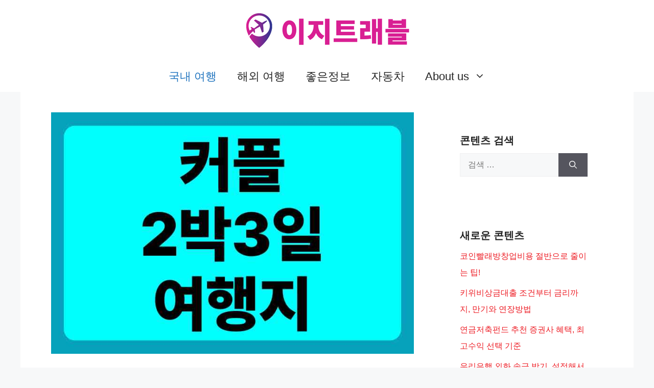

--- FILE ---
content_type: text/html; charset=UTF-8
request_url: https://www.easytripcafe.com/%EC%BB%A4%ED%94%8C-2%EB%B0%953%EC%9D%BC-%EC%97%AC%ED%96%89%EC%A7%80/
body_size: 23685
content:
<!DOCTYPE html><html lang="ko-KR" prefix="og: https://ogp.me/ns#"><head><meta charset="UTF-8"/>
<script>var __ezHttpConsent={setByCat:function(src,tagType,attributes,category,force,customSetScriptFn=null){var setScript=function(){if(force||window.ezTcfConsent[category]){if(typeof customSetScriptFn==='function'){customSetScriptFn();}else{var scriptElement=document.createElement(tagType);scriptElement.src=src;attributes.forEach(function(attr){for(var key in attr){if(attr.hasOwnProperty(key)){scriptElement.setAttribute(key,attr[key]);}}});var firstScript=document.getElementsByTagName(tagType)[0];firstScript.parentNode.insertBefore(scriptElement,firstScript);}}};if(force||(window.ezTcfConsent&&window.ezTcfConsent.loaded)){setScript();}else if(typeof getEzConsentData==="function"){getEzConsentData().then(function(ezTcfConsent){if(ezTcfConsent&&ezTcfConsent.loaded){setScript();}else{console.error("cannot get ez consent data");force=true;setScript();}});}else{force=true;setScript();console.error("getEzConsentData is not a function");}},};</script>
<script>var ezTcfConsent=window.ezTcfConsent?window.ezTcfConsent:{loaded:false,store_info:false,develop_and_improve_services:false,measure_ad_performance:false,measure_content_performance:false,select_basic_ads:false,create_ad_profile:false,select_personalized_ads:false,create_content_profile:false,select_personalized_content:false,understand_audiences:false,use_limited_data_to_select_content:false,};function getEzConsentData(){return new Promise(function(resolve){document.addEventListener("ezConsentEvent",function(event){var ezTcfConsent=event.detail.ezTcfConsent;resolve(ezTcfConsent);});});}</script>
<script>if(typeof _setEzCookies!=='function'){function _setEzCookies(ezConsentData){var cookies=window.ezCookieQueue;for(var i=0;i<cookies.length;i++){var cookie=cookies[i];if(ezConsentData&&ezConsentData.loaded&&ezConsentData[cookie.tcfCategory]){document.cookie=cookie.name+"="+cookie.value;}}}}
window.ezCookieQueue=window.ezCookieQueue||[];if(typeof addEzCookies!=='function'){function addEzCookies(arr){window.ezCookieQueue=[...window.ezCookieQueue,...arr];}}
addEzCookies([{name:"ezoab_433781",value:"mod1-c; Path=/; Domain=easytripcafe.com; Max-Age=7200",tcfCategory:"store_info",isEzoic:"true",},{name:"ezosuibasgeneris-1",value:"9bad8787-275f-4aa3-46b8-efaa5ae7044b; Path=/; Domain=easytripcafe.com; Expires=Mon, 01 Feb 2027 14:13:23 UTC; Secure; SameSite=None",tcfCategory:"understand_audiences",isEzoic:"true",}]);if(window.ezTcfConsent&&window.ezTcfConsent.loaded){_setEzCookies(window.ezTcfConsent);}else if(typeof getEzConsentData==="function"){getEzConsentData().then(function(ezTcfConsent){if(ezTcfConsent&&ezTcfConsent.loaded){_setEzCookies(window.ezTcfConsent);}else{console.error("cannot get ez consent data");_setEzCookies(window.ezTcfConsent);}});}else{console.error("getEzConsentData is not a function");_setEzCookies(window.ezTcfConsent);}</script><script type="text/javascript" data-ezscrex='false' data-cfasync='false'>window._ezaq = Object.assign({"edge_cache_status":13,"edge_response_time":14,"url":"https://www.easytripcafe.com/%EC%BB%A4%ED%94%8C-2%EB%B0%953%EC%9D%BC-%EC%97%AC%ED%96%89%EC%A7%80/"}, typeof window._ezaq !== "undefined" ? window._ezaq : {});</script><script type="text/javascript" data-ezscrex='false' data-cfasync='false'>window._ezaq = Object.assign({"ab_test_id":"mod1-c"}, typeof window._ezaq !== "undefined" ? window._ezaq : {});window.__ez=window.__ez||{};window.__ez.tf={};</script><script type="text/javascript" data-ezscrex='false' data-cfasync='false'>window.ezDisableAds = true;</script>
<script data-ezscrex='false' data-cfasync='false' data-pagespeed-no-defer>var __ez=__ez||{};__ez.stms=Date.now();__ez.evt={};__ez.script={};__ez.ck=__ez.ck||{};__ez.template={};__ez.template.isOrig=true;__ez.queue=__ez.queue||function(){var e=0,i=0,t=[],n=!1,o=[],r=[],s=!0,a=function(e,i,n,o,r,s,a){var l=arguments.length>7&&void 0!==arguments[7]?arguments[7]:window,d=this;this.name=e,this.funcName=i,this.parameters=null===n?null:w(n)?n:[n],this.isBlock=o,this.blockedBy=r,this.deleteWhenComplete=s,this.isError=!1,this.isComplete=!1,this.isInitialized=!1,this.proceedIfError=a,this.fWindow=l,this.isTimeDelay=!1,this.process=function(){f("... func = "+e),d.isInitialized=!0,d.isComplete=!0,f("... func.apply: "+e);var i=d.funcName.split("."),n=null,o=this.fWindow||window;i.length>3||(n=3===i.length?o[i[0]][i[1]][i[2]]:2===i.length?o[i[0]][i[1]]:o[d.funcName]),null!=n&&n.apply(null,this.parameters),!0===d.deleteWhenComplete&&delete t[e],!0===d.isBlock&&(f("----- F'D: "+d.name),m())}},l=function(e,i,t,n,o,r,s){var a=arguments.length>7&&void 0!==arguments[7]?arguments[7]:window,l=this;this.name=e,this.path=i,this.async=o,this.defer=r,this.isBlock=t,this.blockedBy=n,this.isInitialized=!1,this.isError=!1,this.isComplete=!1,this.proceedIfError=s,this.fWindow=a,this.isTimeDelay=!1,this.isPath=function(e){return"/"===e[0]&&"/"!==e[1]},this.getSrc=function(e){return void 0!==window.__ezScriptHost&&this.isPath(e)&&"banger.js"!==this.name?window.__ezScriptHost+e:e},this.process=function(){l.isInitialized=!0,f("... file = "+e);var i=this.fWindow?this.fWindow.document:document,t=i.createElement("script");t.src=this.getSrc(this.path),!0===o?t.async=!0:!0===r&&(t.defer=!0),t.onerror=function(){var e={url:window.location.href,name:l.name,path:l.path,user_agent:window.navigator.userAgent};"undefined"!=typeof _ezaq&&(e.pageview_id=_ezaq.page_view_id);var i=encodeURIComponent(JSON.stringify(e)),t=new XMLHttpRequest;t.open("GET","//g.ezoic.net/ezqlog?d="+i,!0),t.send(),f("----- ERR'D: "+l.name),l.isError=!0,!0===l.isBlock&&m()},t.onreadystatechange=t.onload=function(){var e=t.readyState;f("----- F'D: "+l.name),e&&!/loaded|complete/.test(e)||(l.isComplete=!0,!0===l.isBlock&&m())},i.getElementsByTagName("head")[0].appendChild(t)}},d=function(e,i){this.name=e,this.path="",this.async=!1,this.defer=!1,this.isBlock=!1,this.blockedBy=[],this.isInitialized=!0,this.isError=!1,this.isComplete=i,this.proceedIfError=!1,this.isTimeDelay=!1,this.process=function(){}};function c(e,i,n,s,a,d,c,u,f){var m=new l(e,i,n,s,a,d,c,f);!0===u?o[e]=m:r[e]=m,t[e]=m,h(m)}function h(e){!0!==u(e)&&0!=s&&e.process()}function u(e){if(!0===e.isTimeDelay&&!1===n)return f(e.name+" blocked = TIME DELAY!"),!0;if(w(e.blockedBy))for(var i=0;i<e.blockedBy.length;i++){var o=e.blockedBy[i];if(!1===t.hasOwnProperty(o))return f(e.name+" blocked = "+o),!0;if(!0===e.proceedIfError&&!0===t[o].isError)return!1;if(!1===t[o].isComplete)return f(e.name+" blocked = "+o),!0}return!1}function f(e){var i=window.location.href,t=new RegExp("[?&]ezq=([^&#]*)","i").exec(i);"1"===(t?t[1]:null)&&console.debug(e)}function m(){++e>200||(f("let's go"),p(o),p(r))}function p(e){for(var i in e)if(!1!==e.hasOwnProperty(i)){var t=e[i];!0===t.isComplete||u(t)||!0===t.isInitialized||!0===t.isError?!0===t.isError?f(t.name+": error"):!0===t.isComplete?f(t.name+": complete already"):!0===t.isInitialized&&f(t.name+": initialized already"):t.process()}}function w(e){return"[object Array]"==Object.prototype.toString.call(e)}return window.addEventListener("load",(function(){setTimeout((function(){n=!0,f("TDELAY -----"),m()}),5e3)}),!1),{addFile:c,addFileOnce:function(e,i,n,o,r,s,a,l,d){t[e]||c(e,i,n,o,r,s,a,l,d)},addDelayFile:function(e,i){var n=new l(e,i,!1,[],!1,!1,!0);n.isTimeDelay=!0,f(e+" ...  FILE! TDELAY"),r[e]=n,t[e]=n,h(n)},addFunc:function(e,n,s,l,d,c,u,f,m,p){!0===c&&(e=e+"_"+i++);var w=new a(e,n,s,l,d,u,f,p);!0===m?o[e]=w:r[e]=w,t[e]=w,h(w)},addDelayFunc:function(e,i,n){var o=new a(e,i,n,!1,[],!0,!0);o.isTimeDelay=!0,f(e+" ...  FUNCTION! TDELAY"),r[e]=o,t[e]=o,h(o)},items:t,processAll:m,setallowLoad:function(e){s=e},markLoaded:function(e){if(e&&0!==e.length){if(e in t){var i=t[e];!0===i.isComplete?f(i.name+" "+e+": error loaded duplicate"):(i.isComplete=!0,i.isInitialized=!0)}else t[e]=new d(e,!0);f("markLoaded dummyfile: "+t[e].name)}},logWhatsBlocked:function(){for(var e in t)!1!==t.hasOwnProperty(e)&&u(t[e])}}}();__ez.evt.add=function(e,t,n){e.addEventListener?e.addEventListener(t,n,!1):e.attachEvent?e.attachEvent("on"+t,n):e["on"+t]=n()},__ez.evt.remove=function(e,t,n){e.removeEventListener?e.removeEventListener(t,n,!1):e.detachEvent?e.detachEvent("on"+t,n):delete e["on"+t]};__ez.script.add=function(e){var t=document.createElement("script");t.src=e,t.async=!0,t.type="text/javascript",document.getElementsByTagName("head")[0].appendChild(t)};__ez.dot=__ez.dot||{};__ez.queue.addFileOnce('/detroitchicago/boise.js', '/detroitchicago/boise.js?gcb=195-0&cb=5', true, [], true, false, true, false);__ez.queue.addFileOnce('/parsonsmaize/abilene.js', '/parsonsmaize/abilene.js?gcb=195-0&cb=e80eca0cdb', true, [], true, false, true, false);__ez.queue.addFileOnce('/parsonsmaize/mulvane.js', '/parsonsmaize/mulvane.js?gcb=195-0&cb=e75e48eec0', true, ['/parsonsmaize/abilene.js'], true, false, true, false);__ez.queue.addFileOnce('/detroitchicago/birmingham.js', '/detroitchicago/birmingham.js?gcb=195-0&cb=539c47377c', true, ['/parsonsmaize/abilene.js'], true, false, true, false);</script>
<script data-ezscrex="false" type="text/javascript" data-cfasync="false">window._ezaq = Object.assign({"ad_cache_level":0,"adpicker_placement_cnt":0,"ai_placeholder_cache_level":0,"ai_placeholder_placement_cnt":-1,"article_category":"국내 여행","author":"이지트래블러","domain":"easytripcafe.com","domain_id":433781,"ezcache_level":2,"ezcache_skip_code":0,"has_bad_image":0,"has_bad_words":0,"is_sitespeed":0,"lt_cache_level":0,"publish_date":"2024-07-11","response_size":70924,"response_size_orig":65163,"response_time_orig":2,"template_id":5,"url":"https://www.easytripcafe.com/%EC%BB%A4%ED%94%8C-2%EB%B0%953%EC%9D%BC-%EC%97%AC%ED%96%89%EC%A7%80/","word_count":0,"worst_bad_word_level":0}, typeof window._ezaq !== "undefined" ? window._ezaq : {});__ez.queue.markLoaded('ezaqBaseReady');</script>
<script type='text/javascript' data-ezscrex='false' data-cfasync='false'>
window.ezAnalyticsStatic = true;

function analyticsAddScript(script) {
	var ezDynamic = document.createElement('script');
	ezDynamic.type = 'text/javascript';
	ezDynamic.innerHTML = script;
	document.head.appendChild(ezDynamic);
}
function getCookiesWithPrefix() {
    var allCookies = document.cookie.split(';');
    var cookiesWithPrefix = {};

    for (var i = 0; i < allCookies.length; i++) {
        var cookie = allCookies[i].trim();

        for (var j = 0; j < arguments.length; j++) {
            var prefix = arguments[j];
            if (cookie.indexOf(prefix) === 0) {
                var cookieParts = cookie.split('=');
                var cookieName = cookieParts[0];
                var cookieValue = cookieParts.slice(1).join('=');
                cookiesWithPrefix[cookieName] = decodeURIComponent(cookieValue);
                break; // Once matched, no need to check other prefixes
            }
        }
    }

    return cookiesWithPrefix;
}
function productAnalytics() {
	var d = {"pr":[6],"omd5":"e6e79533f9df4a2bf4ac9865f58028d3","nar":"risk score"};
	d.u = _ezaq.url;
	d.p = _ezaq.page_view_id;
	d.v = _ezaq.visit_uuid;
	d.ab = _ezaq.ab_test_id;
	d.e = JSON.stringify(_ezaq);
	d.ref = document.referrer;
	d.c = getCookiesWithPrefix('active_template', 'ez', 'lp_');
	if(typeof ez_utmParams !== 'undefined') {
		d.utm = ez_utmParams;
	}

	var dataText = JSON.stringify(d);
	var xhr = new XMLHttpRequest();
	xhr.open('POST','/ezais/analytics?cb=1', true);
	xhr.onload = function () {
		if (xhr.status!=200) {
            return;
		}

        if(document.readyState !== 'loading') {
            analyticsAddScript(xhr.response);
            return;
        }

        var eventFunc = function() {
            if(document.readyState === 'loading') {
                return;
            }
            document.removeEventListener('readystatechange', eventFunc, false);
            analyticsAddScript(xhr.response);
        };

        document.addEventListener('readystatechange', eventFunc, false);
	};
	xhr.setRequestHeader('Content-Type','text/plain');
	xhr.send(dataText);
}
__ez.queue.addFunc("productAnalytics", "productAnalytics", null, true, ['ezaqBaseReady'], false, false, false, true);
</script><base href="https://www.easytripcafe.com/%EC%BB%A4%ED%94%8C-2%EB%B0%953%EC%9D%BC-%EC%97%AC%ED%96%89%EC%A7%80/"/>
	
	<meta name="viewport" content="width=device-width, initial-scale=1"/>
<!-- Rank Math 검색 엔진 최적화 - https://rankmath.com/ -->
<title>특별한 추억과 힐링, 커플 2박3일 여행지 코스 - 이지 트래블</title>
<meta name="description" content="연인과 함께하는 여행은 무엇보다 서로의 취향을 고려해 여행지를 선택하는 것이 중요하죠. 저는 연애하는 기간동안 많은 여행을 다녔는데요. 가본 곳 중에서도 특히 다시 가 보고 싶은 지역 위주로 커플들이 사랑하는 국내 여행지를 소개해 드릴께요. 딱, 커플 2박3일 여행지 스케줄입니다."/>
<meta name="robots" content="follow, index, max-snippet:-1, max-video-preview:-1, max-image-preview:large"/>
<link rel="canonical" href="https://www.easytripcafe.com/%ec%bb%a4%ed%94%8c-2%eb%b0%953%ec%9d%bc-%ec%97%ac%ed%96%89%ec%a7%80/"/>
<meta property="og:locale" content="ko_KR"/>
<meta property="og:type" content="article"/>
<meta property="og:title" content="특별한 추억과 힐링, 커플 2박3일 여행지 코스 - 이지 트래블"/>
<meta property="og:description" content="연인과 함께하는 여행은 무엇보다 서로의 취향을 고려해 여행지를 선택하는 것이 중요하죠. 저는 연애하는 기간동안 많은 여행을 다녔는데요. 가본 곳 중에서도 특히 다시 가 보고 싶은 지역 위주로 커플들이 사랑하는 국내 여행지를 소개해 드릴께요. 딱, 커플 2박3일 여행지 스케줄입니다."/>
<meta property="og:url" content="https://www.easytripcafe.com/%ec%bb%a4%ed%94%8c-2%eb%b0%953%ec%9d%bc-%ec%97%ac%ed%96%89%ec%a7%80/"/>
<meta property="og:site_name" content="이지 트래블"/>
<meta property="article:section" content="국내 여행"/>
<meta property="og:image" content="https://www.easytripcafe.com/wp-content/uploads/2024/07/커플-2박3일-여행지.jpg"/>
<meta property="og:image:secure_url" content="https://www.easytripcafe.com/wp-content/uploads/2024/07/커플-2박3일-여행지.jpg"/>
<meta property="og:image:width" content="768"/>
<meta property="og:image:height" content="512"/>
<meta property="og:image:alt" content="특별한 추억과 힐링, 커플 2박3일 여행지 코스"/>
<meta property="og:image:type" content="image/jpeg"/>
<meta property="article:published_time" content="2024-07-12T07:06:57+09:00"/>
<meta name="twitter:card" content="summary_large_image"/>
<meta name="twitter:title" content="특별한 추억과 힐링, 커플 2박3일 여행지 코스 - 이지 트래블"/>
<meta name="twitter:description" content="연인과 함께하는 여행은 무엇보다 서로의 취향을 고려해 여행지를 선택하는 것이 중요하죠. 저는 연애하는 기간동안 많은 여행을 다녔는데요. 가본 곳 중에서도 특히 다시 가 보고 싶은 지역 위주로 커플들이 사랑하는 국내 여행지를 소개해 드릴께요. 딱, 커플 2박3일 여행지 스케줄입니다."/>
<meta name="twitter:site" content="@zoppura"/>
<meta name="twitter:creator" content="@zoppura"/>
<meta name="twitter:image" content="https://www.easytripcafe.com/wp-content/uploads/2024/07/커플-2박3일-여행지.jpg"/>
<meta name="twitter:label1" content="작성자"/>
<meta name="twitter:data1" content="이지트래블러"/>
<meta name="twitter:label2" content="읽을 시간"/>
<meta name="twitter:data2" content="2분"/>
<script type="application/ld+json" class="rank-math-schema">{"@context":"https://schema.org","@graph":[{"@type":["Person","Organization"],"@id":"https://www.easytripcafe.com/#person","name":"\uc5ec\ud589 \uce74\ud398","sameAs":["https://twitter.com/zoppura"],"logo":{"@type":"ImageObject","@id":"https://www.easytripcafe.com/#logo","url":"https://www.easytripcafe.com/wp-content/uploads/2023/01/10.easytripcafe_1-1-150x80.png","contentUrl":"https://www.easytripcafe.com/wp-content/uploads/2023/01/10.easytripcafe_1-1-150x80.png","caption":"\uc5ec\ud589 \uce74\ud398","inLanguage":"ko-KR"},"image":{"@type":"ImageObject","@id":"https://www.easytripcafe.com/#logo","url":"https://www.easytripcafe.com/wp-content/uploads/2023/01/10.easytripcafe_1-1-150x80.png","contentUrl":"https://www.easytripcafe.com/wp-content/uploads/2023/01/10.easytripcafe_1-1-150x80.png","caption":"\uc5ec\ud589 \uce74\ud398","inLanguage":"ko-KR"}},{"@type":"WebSite","@id":"https://www.easytripcafe.com/#website","url":"https://www.easytripcafe.com","name":"\uc5ec\ud589 \uce74\ud398","publisher":{"@id":"https://www.easytripcafe.com/#person"},"inLanguage":"ko-KR"},{"@type":"ImageObject","@id":"https://www.easytripcafe.com/wp-content/uploads/2024/07/\ucee4\ud50c-2\ubc153\uc77c-\uc5ec\ud589\uc9c0.jpg","url":"https://www.easytripcafe.com/wp-content/uploads/2024/07/\ucee4\ud50c-2\ubc153\uc77c-\uc5ec\ud589\uc9c0.jpg","width":"768","height":"512","caption":"\ud2b9\ubcc4\ud55c \ucd94\uc5b5\uacfc \ud790\ub9c1, \ucee4\ud50c 2\ubc153\uc77c \uc5ec\ud589\uc9c0 \ucf54\uc2a4","inLanguage":"ko-KR"},{"@type":"WebPage","@id":"https://www.easytripcafe.com/%ec%bb%a4%ed%94%8c-2%eb%b0%953%ec%9d%bc-%ec%97%ac%ed%96%89%ec%a7%80/#webpage","url":"https://www.easytripcafe.com/%ec%bb%a4%ed%94%8c-2%eb%b0%953%ec%9d%bc-%ec%97%ac%ed%96%89%ec%a7%80/","name":"\ud2b9\ubcc4\ud55c \ucd94\uc5b5\uacfc \ud790\ub9c1, \ucee4\ud50c 2\ubc153\uc77c \uc5ec\ud589\uc9c0 \ucf54\uc2a4 - \uc774\uc9c0 \ud2b8\ub798\ube14","datePublished":"2024-07-12T07:06:57+09:00","dateModified":"2024-07-12T07:06:57+09:00","isPartOf":{"@id":"https://www.easytripcafe.com/#website"},"primaryImageOfPage":{"@id":"https://www.easytripcafe.com/wp-content/uploads/2024/07/\ucee4\ud50c-2\ubc153\uc77c-\uc5ec\ud589\uc9c0.jpg"},"inLanguage":"ko-KR"},{"@type":"Person","@id":"https://www.easytripcafe.com/author/zoppura/","name":"\uc774\uc9c0\ud2b8\ub798\ube14\ub7ec","url":"https://www.easytripcafe.com/author/zoppura/","image":{"@type":"ImageObject","@id":"https://secure.gravatar.com/avatar/72b733fc79ab878d9d029cb5e0931b8b4021e6af7970791185dfbce123dad96a?s=96&amp;d=mm&amp;r=g","url":"https://secure.gravatar.com/avatar/72b733fc79ab878d9d029cb5e0931b8b4021e6af7970791185dfbce123dad96a?s=96&amp;d=mm&amp;r=g","caption":"\uc774\uc9c0\ud2b8\ub798\ube14\ub7ec","inLanguage":"ko-KR"},"sameAs":["https://www.easytripcafe.com"]},{"@type":"BlogPosting","headline":"\ud2b9\ubcc4\ud55c \ucd94\uc5b5\uacfc \ud790\ub9c1, \ucee4\ud50c 2\ubc153\uc77c \uc5ec\ud589\uc9c0 \ucf54\uc2a4 - \uc774\uc9c0 \ud2b8\ub798\ube14","keywords":"\ucee4\ud50c 2\ubc153\uc77c \uc5ec\ud589\uc9c0,\uad6d\ub0b4 2\ubc153\uc77c \ub69c\ubc85\uc774\uc5ec\ud589,20\ub300 \ucee4\ud50c \uc5ec\ud589,2\ubc153\uc77c \ud790\ub9c1\uc5ec\ud589,\ucee4\ud50c \uad6d\ub0b4 \uc5ec\ud589\uc9c0 \uc21c\uc704","datePublished":"2024-07-12T07:06:57+09:00","dateModified":"2024-07-12T07:06:57+09:00","articleSection":"\uad6d\ub0b4 \uc5ec\ud589","author":{"@id":"https://www.easytripcafe.com/author/zoppura/","name":"\uc774\uc9c0\ud2b8\ub798\ube14\ub7ec"},"publisher":{"@id":"https://www.easytripcafe.com/#person"},"description":"\uc5f0\uc778\uacfc \ud568\uaed8\ud558\ub294 \uc5ec\ud589\uc740 \ubb34\uc5c7\ubcf4\ub2e4 \uc11c\ub85c\uc758 \ucde8\ud5a5\uc744 \uace0\ub824\ud574 \uc5ec\ud589\uc9c0\ub97c \uc120\ud0dd\ud558\ub294 \uac83\uc774 \uc911\uc694\ud558\uc8e0. \uc800\ub294 \uc5f0\uc560\ud558\ub294 \uae30\uac04\ub3d9\uc548 \ub9ce\uc740 \uc5ec\ud589\uc744 \ub2e4\ub154\ub294\ub370\uc694. \uac00\ubcf8 \uacf3 \uc911\uc5d0\uc11c\ub3c4 \ud2b9\ud788 \ub2e4\uc2dc \uac00 \ubcf4\uace0 \uc2f6\uc740 \uc9c0\uc5ed \uc704\uc8fc\ub85c \ucee4\ud50c\ub4e4\uc774 \uc0ac\ub791\ud558\ub294 \uad6d\ub0b4 \uc5ec\ud589\uc9c0\ub97c \uc18c\uac1c\ud574 \ub4dc\ub9b4\uaed8\uc694. \ub531, \ucee4\ud50c 2\ubc153\uc77c \uc5ec\ud589\uc9c0 \uc2a4\ucf00\uc904\uc785\ub2c8\ub2e4.","name":"\ud2b9\ubcc4\ud55c \ucd94\uc5b5\uacfc \ud790\ub9c1, \ucee4\ud50c 2\ubc153\uc77c \uc5ec\ud589\uc9c0 \ucf54\uc2a4 - \uc774\uc9c0 \ud2b8\ub798\ube14","@id":"https://www.easytripcafe.com/%ec%bb%a4%ed%94%8c-2%eb%b0%953%ec%9d%bc-%ec%97%ac%ed%96%89%ec%a7%80/#richSnippet","isPartOf":{"@id":"https://www.easytripcafe.com/%ec%bb%a4%ed%94%8c-2%eb%b0%953%ec%9d%bc-%ec%97%ac%ed%96%89%ec%a7%80/#webpage"},"image":{"@id":"https://www.easytripcafe.com/wp-content/uploads/2024/07/\ucee4\ud50c-2\ubc153\uc77c-\uc5ec\ud589\uc9c0.jpg"},"inLanguage":"ko-KR","mainEntityOfPage":{"@id":"https://www.easytripcafe.com/%ec%bb%a4%ed%94%8c-2%eb%b0%953%ec%9d%bc-%ec%97%ac%ed%96%89%ec%a7%80/#webpage"}}]}</script>
<!-- /Rank Math WordPress SEO 플러그인 -->

<link rel="alternate" title="oEmbed (JSON)" type="application/json+oembed" href="https://www.easytripcafe.com/wp-json/oembed/1.0/embed?url=https%3A%2F%2Fwww.easytripcafe.com%2F%25ec%25bb%25a4%25ed%2594%258c-2%25eb%25b0%25953%25ec%259d%25bc-%25ec%2597%25ac%25ed%2596%2589%25ec%25a7%2580%2F"/>
<link rel="alternate" title="oEmbed (XML)" type="text/xml+oembed" href="https://www.easytripcafe.com/wp-json/oembed/1.0/embed?url=https%3A%2F%2Fwww.easytripcafe.com%2F%25ec%25bb%25a4%25ed%2594%258c-2%25eb%25b0%25953%25ec%259d%25bc-%25ec%2597%25ac%25ed%2596%2589%25ec%25a7%2580%2F&amp;format=xml"/>
<style id="wp-img-auto-sizes-contain-inline-css">
img:is([sizes=auto i],[sizes^="auto," i]){contain-intrinsic-size:3000px 1500px}
/*# sourceURL=wp-img-auto-sizes-contain-inline-css */
</style>
<style id="wp-emoji-styles-inline-css">

	img.wp-smiley, img.emoji {
		display: inline !important;
		border: none !important;
		box-shadow: none !important;
		height: 1em !important;
		width: 1em !important;
		margin: 0 0.07em !important;
		vertical-align: -0.1em !important;
		background: none !important;
		padding: 0 !important;
	}
/*# sourceURL=wp-emoji-styles-inline-css */
</style>
<style id="wp-block-library-inline-css">
:root{--wp-block-synced-color:#7a00df;--wp-block-synced-color--rgb:122,0,223;--wp-bound-block-color:var(--wp-block-synced-color);--wp-editor-canvas-background:#ddd;--wp-admin-theme-color:#007cba;--wp-admin-theme-color--rgb:0,124,186;--wp-admin-theme-color-darker-10:#006ba1;--wp-admin-theme-color-darker-10--rgb:0,107,160.5;--wp-admin-theme-color-darker-20:#005a87;--wp-admin-theme-color-darker-20--rgb:0,90,135;--wp-admin-border-width-focus:2px}@media (min-resolution:192dpi){:root{--wp-admin-border-width-focus:1.5px}}.wp-element-button{cursor:pointer}:root .has-very-light-gray-background-color{background-color:#eee}:root .has-very-dark-gray-background-color{background-color:#313131}:root .has-very-light-gray-color{color:#eee}:root .has-very-dark-gray-color{color:#313131}:root .has-vivid-green-cyan-to-vivid-cyan-blue-gradient-background{background:linear-gradient(135deg,#00d084,#0693e3)}:root .has-purple-crush-gradient-background{background:linear-gradient(135deg,#34e2e4,#4721fb 50%,#ab1dfe)}:root .has-hazy-dawn-gradient-background{background:linear-gradient(135deg,#faaca8,#dad0ec)}:root .has-subdued-olive-gradient-background{background:linear-gradient(135deg,#fafae1,#67a671)}:root .has-atomic-cream-gradient-background{background:linear-gradient(135deg,#fdd79a,#004a59)}:root .has-nightshade-gradient-background{background:linear-gradient(135deg,#330968,#31cdcf)}:root .has-midnight-gradient-background{background:linear-gradient(135deg,#020381,#2874fc)}:root{--wp--preset--font-size--normal:16px;--wp--preset--font-size--huge:42px}.has-regular-font-size{font-size:1em}.has-larger-font-size{font-size:2.625em}.has-normal-font-size{font-size:var(--wp--preset--font-size--normal)}.has-huge-font-size{font-size:var(--wp--preset--font-size--huge)}.has-text-align-center{text-align:center}.has-text-align-left{text-align:left}.has-text-align-right{text-align:right}.has-fit-text{white-space:nowrap!important}#end-resizable-editor-section{display:none}.aligncenter{clear:both}.items-justified-left{justify-content:flex-start}.items-justified-center{justify-content:center}.items-justified-right{justify-content:flex-end}.items-justified-space-between{justify-content:space-between}.screen-reader-text{border:0;clip-path:inset(50%);height:1px;margin:-1px;overflow:hidden;padding:0;position:absolute;width:1px;word-wrap:normal!important}.screen-reader-text:focus{background-color:#ddd;clip-path:none;color:#444;display:block;font-size:1em;height:auto;left:5px;line-height:normal;padding:15px 23px 14px;text-decoration:none;top:5px;width:auto;z-index:100000}html :where(.has-border-color){border-style:solid}html :where([style*=border-top-color]){border-top-style:solid}html :where([style*=border-right-color]){border-right-style:solid}html :where([style*=border-bottom-color]){border-bottom-style:solid}html :where([style*=border-left-color]){border-left-style:solid}html :where([style*=border-width]){border-style:solid}html :where([style*=border-top-width]){border-top-style:solid}html :where([style*=border-right-width]){border-right-style:solid}html :where([style*=border-bottom-width]){border-bottom-style:solid}html :where([style*=border-left-width]){border-left-style:solid}html :where(img[class*=wp-image-]){height:auto;max-width:100%}:where(figure){margin:0 0 1em}html :where(.is-position-sticky){--wp-admin--admin-bar--position-offset:var(--wp-admin--admin-bar--height,0px)}@media screen and (max-width:600px){html :where(.is-position-sticky){--wp-admin--admin-bar--position-offset:0px}}

/*# sourceURL=wp-block-library-inline-css */
</style><style id="global-styles-inline-css">
:root{--wp--preset--aspect-ratio--square: 1;--wp--preset--aspect-ratio--4-3: 4/3;--wp--preset--aspect-ratio--3-4: 3/4;--wp--preset--aspect-ratio--3-2: 3/2;--wp--preset--aspect-ratio--2-3: 2/3;--wp--preset--aspect-ratio--16-9: 16/9;--wp--preset--aspect-ratio--9-16: 9/16;--wp--preset--color--black: #000000;--wp--preset--color--cyan-bluish-gray: #abb8c3;--wp--preset--color--white: #ffffff;--wp--preset--color--pale-pink: #f78da7;--wp--preset--color--vivid-red: #cf2e2e;--wp--preset--color--luminous-vivid-orange: #ff6900;--wp--preset--color--luminous-vivid-amber: #fcb900;--wp--preset--color--light-green-cyan: #7bdcb5;--wp--preset--color--vivid-green-cyan: #00d084;--wp--preset--color--pale-cyan-blue: #8ed1fc;--wp--preset--color--vivid-cyan-blue: #0693e3;--wp--preset--color--vivid-purple: #9b51e0;--wp--preset--color--contrast: var(--contrast);--wp--preset--color--contrast-2: var(--contrast-2);--wp--preset--color--contrast-3: var(--contrast-3);--wp--preset--color--base: var(--base);--wp--preset--color--base-2: var(--base-2);--wp--preset--color--base-3: var(--base-3);--wp--preset--color--accent: var(--accent);--wp--preset--gradient--vivid-cyan-blue-to-vivid-purple: linear-gradient(135deg,rgb(6,147,227) 0%,rgb(155,81,224) 100%);--wp--preset--gradient--light-green-cyan-to-vivid-green-cyan: linear-gradient(135deg,rgb(122,220,180) 0%,rgb(0,208,130) 100%);--wp--preset--gradient--luminous-vivid-amber-to-luminous-vivid-orange: linear-gradient(135deg,rgb(252,185,0) 0%,rgb(255,105,0) 100%);--wp--preset--gradient--luminous-vivid-orange-to-vivid-red: linear-gradient(135deg,rgb(255,105,0) 0%,rgb(207,46,46) 100%);--wp--preset--gradient--very-light-gray-to-cyan-bluish-gray: linear-gradient(135deg,rgb(238,238,238) 0%,rgb(169,184,195) 100%);--wp--preset--gradient--cool-to-warm-spectrum: linear-gradient(135deg,rgb(74,234,220) 0%,rgb(151,120,209) 20%,rgb(207,42,186) 40%,rgb(238,44,130) 60%,rgb(251,105,98) 80%,rgb(254,248,76) 100%);--wp--preset--gradient--blush-light-purple: linear-gradient(135deg,rgb(255,206,236) 0%,rgb(152,150,240) 100%);--wp--preset--gradient--blush-bordeaux: linear-gradient(135deg,rgb(254,205,165) 0%,rgb(254,45,45) 50%,rgb(107,0,62) 100%);--wp--preset--gradient--luminous-dusk: linear-gradient(135deg,rgb(255,203,112) 0%,rgb(199,81,192) 50%,rgb(65,88,208) 100%);--wp--preset--gradient--pale-ocean: linear-gradient(135deg,rgb(255,245,203) 0%,rgb(182,227,212) 50%,rgb(51,167,181) 100%);--wp--preset--gradient--electric-grass: linear-gradient(135deg,rgb(202,248,128) 0%,rgb(113,206,126) 100%);--wp--preset--gradient--midnight: linear-gradient(135deg,rgb(2,3,129) 0%,rgb(40,116,252) 100%);--wp--preset--font-size--small: 13px;--wp--preset--font-size--medium: 20px;--wp--preset--font-size--large: 36px;--wp--preset--font-size--x-large: 42px;--wp--preset--spacing--20: 0.44rem;--wp--preset--spacing--30: 0.67rem;--wp--preset--spacing--40: 1rem;--wp--preset--spacing--50: 1.5rem;--wp--preset--spacing--60: 2.25rem;--wp--preset--spacing--70: 3.38rem;--wp--preset--spacing--80: 5.06rem;--wp--preset--shadow--natural: 6px 6px 9px rgba(0, 0, 0, 0.2);--wp--preset--shadow--deep: 12px 12px 50px rgba(0, 0, 0, 0.4);--wp--preset--shadow--sharp: 6px 6px 0px rgba(0, 0, 0, 0.2);--wp--preset--shadow--outlined: 6px 6px 0px -3px rgb(255, 255, 255), 6px 6px rgb(0, 0, 0);--wp--preset--shadow--crisp: 6px 6px 0px rgb(0, 0, 0);}:where(.is-layout-flex){gap: 0.5em;}:where(.is-layout-grid){gap: 0.5em;}body .is-layout-flex{display: flex;}.is-layout-flex{flex-wrap: wrap;align-items: center;}.is-layout-flex > :is(*, div){margin: 0;}body .is-layout-grid{display: grid;}.is-layout-grid > :is(*, div){margin: 0;}:where(.wp-block-columns.is-layout-flex){gap: 2em;}:where(.wp-block-columns.is-layout-grid){gap: 2em;}:where(.wp-block-post-template.is-layout-flex){gap: 1.25em;}:where(.wp-block-post-template.is-layout-grid){gap: 1.25em;}.has-black-color{color: var(--wp--preset--color--black) !important;}.has-cyan-bluish-gray-color{color: var(--wp--preset--color--cyan-bluish-gray) !important;}.has-white-color{color: var(--wp--preset--color--white) !important;}.has-pale-pink-color{color: var(--wp--preset--color--pale-pink) !important;}.has-vivid-red-color{color: var(--wp--preset--color--vivid-red) !important;}.has-luminous-vivid-orange-color{color: var(--wp--preset--color--luminous-vivid-orange) !important;}.has-luminous-vivid-amber-color{color: var(--wp--preset--color--luminous-vivid-amber) !important;}.has-light-green-cyan-color{color: var(--wp--preset--color--light-green-cyan) !important;}.has-vivid-green-cyan-color{color: var(--wp--preset--color--vivid-green-cyan) !important;}.has-pale-cyan-blue-color{color: var(--wp--preset--color--pale-cyan-blue) !important;}.has-vivid-cyan-blue-color{color: var(--wp--preset--color--vivid-cyan-blue) !important;}.has-vivid-purple-color{color: var(--wp--preset--color--vivid-purple) !important;}.has-black-background-color{background-color: var(--wp--preset--color--black) !important;}.has-cyan-bluish-gray-background-color{background-color: var(--wp--preset--color--cyan-bluish-gray) !important;}.has-white-background-color{background-color: var(--wp--preset--color--white) !important;}.has-pale-pink-background-color{background-color: var(--wp--preset--color--pale-pink) !important;}.has-vivid-red-background-color{background-color: var(--wp--preset--color--vivid-red) !important;}.has-luminous-vivid-orange-background-color{background-color: var(--wp--preset--color--luminous-vivid-orange) !important;}.has-luminous-vivid-amber-background-color{background-color: var(--wp--preset--color--luminous-vivid-amber) !important;}.has-light-green-cyan-background-color{background-color: var(--wp--preset--color--light-green-cyan) !important;}.has-vivid-green-cyan-background-color{background-color: var(--wp--preset--color--vivid-green-cyan) !important;}.has-pale-cyan-blue-background-color{background-color: var(--wp--preset--color--pale-cyan-blue) !important;}.has-vivid-cyan-blue-background-color{background-color: var(--wp--preset--color--vivid-cyan-blue) !important;}.has-vivid-purple-background-color{background-color: var(--wp--preset--color--vivid-purple) !important;}.has-black-border-color{border-color: var(--wp--preset--color--black) !important;}.has-cyan-bluish-gray-border-color{border-color: var(--wp--preset--color--cyan-bluish-gray) !important;}.has-white-border-color{border-color: var(--wp--preset--color--white) !important;}.has-pale-pink-border-color{border-color: var(--wp--preset--color--pale-pink) !important;}.has-vivid-red-border-color{border-color: var(--wp--preset--color--vivid-red) !important;}.has-luminous-vivid-orange-border-color{border-color: var(--wp--preset--color--luminous-vivid-orange) !important;}.has-luminous-vivid-amber-border-color{border-color: var(--wp--preset--color--luminous-vivid-amber) !important;}.has-light-green-cyan-border-color{border-color: var(--wp--preset--color--light-green-cyan) !important;}.has-vivid-green-cyan-border-color{border-color: var(--wp--preset--color--vivid-green-cyan) !important;}.has-pale-cyan-blue-border-color{border-color: var(--wp--preset--color--pale-cyan-blue) !important;}.has-vivid-cyan-blue-border-color{border-color: var(--wp--preset--color--vivid-cyan-blue) !important;}.has-vivid-purple-border-color{border-color: var(--wp--preset--color--vivid-purple) !important;}.has-vivid-cyan-blue-to-vivid-purple-gradient-background{background: var(--wp--preset--gradient--vivid-cyan-blue-to-vivid-purple) !important;}.has-light-green-cyan-to-vivid-green-cyan-gradient-background{background: var(--wp--preset--gradient--light-green-cyan-to-vivid-green-cyan) !important;}.has-luminous-vivid-amber-to-luminous-vivid-orange-gradient-background{background: var(--wp--preset--gradient--luminous-vivid-amber-to-luminous-vivid-orange) !important;}.has-luminous-vivid-orange-to-vivid-red-gradient-background{background: var(--wp--preset--gradient--luminous-vivid-orange-to-vivid-red) !important;}.has-very-light-gray-to-cyan-bluish-gray-gradient-background{background: var(--wp--preset--gradient--very-light-gray-to-cyan-bluish-gray) !important;}.has-cool-to-warm-spectrum-gradient-background{background: var(--wp--preset--gradient--cool-to-warm-spectrum) !important;}.has-blush-light-purple-gradient-background{background: var(--wp--preset--gradient--blush-light-purple) !important;}.has-blush-bordeaux-gradient-background{background: var(--wp--preset--gradient--blush-bordeaux) !important;}.has-luminous-dusk-gradient-background{background: var(--wp--preset--gradient--luminous-dusk) !important;}.has-pale-ocean-gradient-background{background: var(--wp--preset--gradient--pale-ocean) !important;}.has-electric-grass-gradient-background{background: var(--wp--preset--gradient--electric-grass) !important;}.has-midnight-gradient-background{background: var(--wp--preset--gradient--midnight) !important;}.has-small-font-size{font-size: var(--wp--preset--font-size--small) !important;}.has-medium-font-size{font-size: var(--wp--preset--font-size--medium) !important;}.has-large-font-size{font-size: var(--wp--preset--font-size--large) !important;}.has-x-large-font-size{font-size: var(--wp--preset--font-size--x-large) !important;}
/*# sourceURL=global-styles-inline-css */
</style>

<style id="classic-theme-styles-inline-css">
/*! This file is auto-generated */
.wp-block-button__link{color:#fff;background-color:#32373c;border-radius:9999px;box-shadow:none;text-decoration:none;padding:calc(.667em + 2px) calc(1.333em + 2px);font-size:1.125em}.wp-block-file__button{background:#32373c;color:#fff;text-decoration:none}
/*# sourceURL=/wp-includes/css/classic-themes.min.css */
</style>
<link rel="stylesheet" id="wp-show-posts-css" href="https://www.easytripcafe.com/wp-content/plugins/wp-show-posts/css/wp-show-posts-min.css?ver=1.1.6" media="all"/>
<link rel="stylesheet" id="generate-widget-areas-css" href="https://www.easytripcafe.com/wp-content/themes/generatepress/assets/css/components/widget-areas.min.css?ver=3.6.1" media="all"/>
<link rel="stylesheet" id="generate-style-css" href="https://www.easytripcafe.com/wp-content/themes/generatepress/assets/css/main.min.css?ver=3.6.1" media="all"/>
<style id="generate-style-inline-css">
body{background-color:var(--base-2);color:var(--contrast);}a{color:#ed1c24;}a:hover, a:focus, a:active{color:var(--contrast);}.wp-block-group__inner-container{max-width:1200px;margin-left:auto;margin-right:auto;}:root{--contrast:#222222;--contrast-2:#575760;--contrast-3:#b2b2be;--base:#f0f0f0;--base-2:#f7f8f9;--base-3:#ffffff;--accent:#1e73be;}:root .has-contrast-color{color:var(--contrast);}:root .has-contrast-background-color{background-color:var(--contrast);}:root .has-contrast-2-color{color:var(--contrast-2);}:root .has-contrast-2-background-color{background-color:var(--contrast-2);}:root .has-contrast-3-color{color:var(--contrast-3);}:root .has-contrast-3-background-color{background-color:var(--contrast-3);}:root .has-base-color{color:var(--base);}:root .has-base-background-color{background-color:var(--base);}:root .has-base-2-color{color:var(--base-2);}:root .has-base-2-background-color{background-color:var(--base-2);}:root .has-base-3-color{color:var(--base-3);}:root .has-base-3-background-color{background-color:var(--base-3);}:root .has-accent-color{color:var(--accent);}:root .has-accent-background-color{background-color:var(--accent);}body, button, input, select, textarea{font-family:inherit;font-size:16px;}body{line-height:2;}h2{font-family:Helvetica;font-weight:600;font-size:30px;line-height:1.6em;}@media (max-width: 1024px){h2{font-size:25px;}}@media (max-width:768px){h2{font-size:25px;}}h3{font-family:Helvetica;font-weight:600;font-size:22px;line-height:1.5em;margin-bottom:20px;}@media (max-width: 1024px){h3{font-size:22px;}}.main-navigation a, .main-navigation .menu-toggle, .main-navigation .menu-bar-items{font-size:22px;}h1{font-weight:700;font-size:40px;line-height:1.6em;}@media (max-width: 1024px){h1{font-size:30px;}}.widget-title{font-family:inherit;font-weight:600;font-size:20px;margin-bottom:10px;}@media (max-width: 1024px){.widget-title{font-size:25px;}}.top-bar{background-color:#636363;color:#ffffff;}.top-bar a{color:#ffffff;}.top-bar a:hover{color:#303030;}.site-header{background-color:var(--base-3);}.main-title a,.main-title a:hover{color:var(--contrast);}.site-description{color:var(--contrast-2);}.mobile-menu-control-wrapper .menu-toggle,.mobile-menu-control-wrapper .menu-toggle:hover,.mobile-menu-control-wrapper .menu-toggle:focus,.has-inline-mobile-toggle #site-navigation.toggled{background-color:rgba(0, 0, 0, 0.02);}.main-navigation,.main-navigation ul ul{background-color:var(--base-3);}.main-navigation .main-nav ul li a, .main-navigation .menu-toggle, .main-navigation .menu-bar-items{color:var(--contrast);}.main-navigation .main-nav ul li:not([class*="current-menu-"]):hover > a, .main-navigation .main-nav ul li:not([class*="current-menu-"]):focus > a, .main-navigation .main-nav ul li.sfHover:not([class*="current-menu-"]) > a, .main-navigation .menu-bar-item:hover > a, .main-navigation .menu-bar-item.sfHover > a{color:var(--accent);}button.menu-toggle:hover,button.menu-toggle:focus{color:var(--contrast);}.main-navigation .main-nav ul li[class*="current-menu-"] > a{color:var(--accent);}.navigation-search input[type="search"],.navigation-search input[type="search"]:active, .navigation-search input[type="search"]:focus, .main-navigation .main-nav ul li.search-item.active > a, .main-navigation .menu-bar-items .search-item.active > a{color:var(--accent);}.main-navigation ul ul{background-color:var(--base);}.separate-containers .inside-article, .separate-containers .comments-area, .separate-containers .page-header, .one-container .container, .separate-containers .paging-navigation, .inside-page-header{background-color:var(--base-3);}.inside-article a,.paging-navigation a,.comments-area a,.page-header a{color:#ed1c24;}.inside-article a:hover,.paging-navigation a:hover,.comments-area a:hover,.page-header a:hover{color:#000000;}.entry-title a{color:var(--contrast);}.entry-title a:hover{color:var(--contrast-2);}.entry-meta{color:var(--contrast-2);}.sidebar .widget{background-color:var(--base-3);}.footer-widgets{background-color:var(--base-3);}.site-info{color:#ffffff;background-color:#222222;}input[type="text"],input[type="email"],input[type="url"],input[type="password"],input[type="search"],input[type="tel"],input[type="number"],textarea,select{color:var(--contrast);background-color:var(--base-2);border-color:var(--base);}input[type="text"]:focus,input[type="email"]:focus,input[type="url"]:focus,input[type="password"]:focus,input[type="search"]:focus,input[type="tel"]:focus,input[type="number"]:focus,textarea:focus,select:focus{color:var(--contrast);background-color:var(--base-2);border-color:var(--contrast-3);}button,html input[type="button"],input[type="reset"],input[type="submit"],a.button,a.wp-block-button__link:not(.has-background){color:#ffffff;background-color:#55555e;}button:hover,html input[type="button"]:hover,input[type="reset"]:hover,input[type="submit"]:hover,a.button:hover,button:focus,html input[type="button"]:focus,input[type="reset"]:focus,input[type="submit"]:focus,a.button:focus,a.wp-block-button__link:not(.has-background):active,a.wp-block-button__link:not(.has-background):focus,a.wp-block-button__link:not(.has-background):hover{color:#ffffff;background-color:#3f4047;}a.generate-back-to-top{background-color:rgba( 0,0,0,0.4 );color:#ffffff;}a.generate-back-to-top:hover,a.generate-back-to-top:focus{background-color:rgba( 0,0,0,0.6 );color:#ffffff;}:root{--gp-search-modal-bg-color:var(--base-3);--gp-search-modal-text-color:var(--contrast);--gp-search-modal-overlay-bg-color:rgba(0,0,0,0.2);}@media (max-width:768px){.main-navigation .menu-bar-item:hover > a, .main-navigation .menu-bar-item.sfHover > a{background:none;color:var(--contrast);}}.nav-below-header .main-navigation .inside-navigation.grid-container, .nav-above-header .main-navigation .inside-navigation.grid-container{padding:0px 20px 0px 20px;}.site-main .wp-block-group__inner-container{padding:40px;}.separate-containers .paging-navigation{padding-top:20px;padding-bottom:20px;}.entry-content .alignwide, body:not(.no-sidebar) .entry-content .alignfull{margin-left:-40px;width:calc(100% + 80px);max-width:calc(100% + 80px);}.rtl .menu-item-has-children .dropdown-menu-toggle{padding-left:20px;}.rtl .main-navigation .main-nav ul li.menu-item-has-children > a{padding-right:20px;}@media (max-width:768px){.separate-containers .inside-article, .separate-containers .comments-area, .separate-containers .page-header, .separate-containers .paging-navigation, .one-container .site-content, .inside-page-header{padding:30px;}.site-main .wp-block-group__inner-container{padding:30px;}.inside-top-bar{padding-right:30px;padding-left:30px;}.inside-header{padding-right:30px;padding-left:30px;}.widget-area .widget{padding-top:30px;padding-right:30px;padding-bottom:30px;padding-left:30px;}.footer-widgets-container{padding-top:30px;padding-right:30px;padding-bottom:30px;padding-left:30px;}.inside-site-info{padding-right:30px;padding-left:30px;}.entry-content .alignwide, body:not(.no-sidebar) .entry-content .alignfull{margin-left:-30px;width:calc(100% + 60px);max-width:calc(100% + 60px);}.one-container .site-main .paging-navigation{margin-bottom:20px;}}/* End cached CSS */.is-right-sidebar{width:30%;}.is-left-sidebar{width:30%;}.site-content .content-area{width:70%;}@media (max-width:768px){.main-navigation .menu-toggle,.sidebar-nav-mobile:not(#sticky-placeholder){display:block;}.main-navigation ul,.gen-sidebar-nav,.main-navigation:not(.slideout-navigation):not(.toggled) .main-nav > ul,.has-inline-mobile-toggle #site-navigation .inside-navigation > *:not(.navigation-search):not(.main-nav){display:none;}.nav-align-right .inside-navigation,.nav-align-center .inside-navigation{justify-content:space-between;}}
/*# sourceURL=generate-style-inline-css */
</style>
<link rel="https://api.w.org/" href="https://www.easytripcafe.com/wp-json/"/><link rel="alternate" title="JSON" type="application/json" href="https://www.easytripcafe.com/wp-json/wp/v2/posts/4483"/><!-- Google tag (gtag.js) -->
<script async="" src="https://www.googletagmanager.com/gtag/js?id=UA-250918925-1"></script>
<script>
  window.dataLayer = window.dataLayer || [];
  function gtag(){dataLayer.push(arguments);}
  gtag('js', new Date());

  gtag('config', 'UA-250918925-1');
</script>

<meta name="naver-site-verification" content="95ac723e4858b806afef6f6d14beb1ee07d51604"/>

<!-- 핀터레스트 -->
<meta name="p:domain_verify" content="8e87e0d8cff2f10518fd436dda2edf02"/>

        <script type="text/javascript">
            var jQueryMigrateHelperHasSentDowngrade = false;

			window.onerror = function( msg, url, line, col, error ) {
				// Break out early, do not processing if a downgrade reqeust was already sent.
				if ( jQueryMigrateHelperHasSentDowngrade ) {
					return true;
                }

				var xhr = new XMLHttpRequest();
				var nonce = 'b5bce7b53f';
				var jQueryFunctions = [
					'andSelf',
					'browser',
					'live',
					'boxModel',
					'support.boxModel',
					'size',
					'swap',
					'clean',
					'sub',
                ];
				var match_pattern = /\)\.(.+?) is not a function/;
                var erroredFunction = msg.match( match_pattern );

                // If there was no matching functions, do not try to downgrade.
                if ( null === erroredFunction || typeof erroredFunction !== 'object' || typeof erroredFunction[1] === "undefined" || -1 === jQueryFunctions.indexOf( erroredFunction[1] ) ) {
                    return true;
                }

                // Set that we've now attempted a downgrade request.
                jQueryMigrateHelperHasSentDowngrade = true;

				xhr.open( 'POST', 'https://www.easytripcafe.com/wp-admin/admin-ajax.php' );
				xhr.setRequestHeader( 'Content-Type', 'application/x-www-form-urlencoded' );
				xhr.onload = function () {
					var response,
                        reload = false;

					if ( 200 === xhr.status ) {
                        try {
                        	response = JSON.parse( xhr.response );

                        	reload = response.data.reload;
                        } catch ( e ) {
                        	reload = false;
                        }
                    }

					// Automatically reload the page if a deprecation caused an automatic downgrade, ensure visitors get the best possible experience.
					if ( reload ) {
						location.reload();
                    }
				};

				xhr.send( encodeURI( 'action=jquery-migrate-downgrade-version&_wpnonce=' + nonce ) );

				// Suppress error alerts in older browsers
				return true;
			}
        </script>

		<link rel="icon" href="https://www.easytripcafe.com/wp-content/uploads/2023/01/cropped-10.easytripcafe_1-1-32x32.png" sizes="32x32"/>
<link rel="icon" href="https://www.easytripcafe.com/wp-content/uploads/2023/01/cropped-10.easytripcafe_1-1-192x192.png" sizes="192x192"/>
<link rel="apple-touch-icon" href="https://www.easytripcafe.com/wp-content/uploads/2023/01/cropped-10.easytripcafe_1-1-180x180.png"/>
<meta name="msapplication-TileImage" content="https://www.easytripcafe.com/wp-content/uploads/2023/01/cropped-10.easytripcafe_1-1-270x270.png"/>
		<style id="wp-custom-css">
			
/* Affiliate Product Box */
.sb-pro-table {
  margin: 30px 0;
}
.sb-pro-table thead {
  background: #424242;
  color: #fff;
}
.sb-pro-table,
.sb-pro-table td,
.sb-pro-table th {
  border: none;
  box-sizing: border-box;
}
.sb-pro-table thead th {
  font-weight: 300;
  font-size: 17px;
  padding: 10px;
  margin: 0;
}
.sb-pro-table tr {
  display: flex !important;
  flex-wrap: wrap !important;
  align-items: center;
  transition: 0.3s;
}
.sb-pro-table tbody tr:hover {
  transform: scale(1.02);
  transition: 0.3s;
  box-shadow: 0 0 20px -4px rgba(0, 0, 0, 0.15);
}
.sb-pro-table tbody tr {
  border: 2px solid #e1e1e1;
  margin-bottom: 5px;
}
.sb-pro-table tr td:first-child,
.sb-pro-table tr th:first-child {
  width: 25%;
}
.sb-pro-table tr td:nth-child(2),
.sb-pro-table tr th:nth-child(2) {
  width: 25%;
}
.sb-pro-table tr td:nth-child(3),
.sb-pro-table tr th:nth-child(3) {
  width: 30%;
}
.sb-pro-table tr td:last-child,
.sb-pro-table tr th:last-child {
  width: 20%;
}
.sb-pro-table .sb-image {
  position: relative;
}
.sb-pro-table .p_tag {
  position: absolute;
  left: -10px;
  top: 0;
  background: #5898ff;
  padding: 5px 5px;
  color: #fff;
  font-size: 12px;
  text-transform: uppercase;
}
.sb-pro-table .p_tag::after {
  content: ' ';
  display: block;
  position: absolute;
  left: -10px;
  bottom: -7px;
  border-color: rgba(0, 0, 0, 0) #133091 rgba(0, 0, 0, 0) rgba(0, 0, 0, 0);
  border-style: inset solid inset inset;
  border-width: 0 10px 7px;
}

.sb-pro-table .p-img {
  width: 90%;
  max-height: 140px;
  margin: 0 auto;
  display: block;
  height: auto;
  object-fit: contain;
}
.sb-pro-table .sb-product .p_title {
  font-weight: 600;
  font-size: 17px;
  line-height: 1.2;
  text-decoration: none;
  color: #4b77b7;
}
.sb-pro-table .sb-btn a {
  background: #ef651e;
  text-transform: capitalize;
  padding: 10px;
  border-radius: 5px;
  color: #fff;
  font-size: 15px;
  display: block;
  text-align: center;
  transition: 0.3s;
}
.sb-pro-table .sb-btn a:hover {
  background: #000;
  transition: 0.3s;
}
.sb-pro-table .sb-feature {
  font-size: 16px;
  overflow: hidden;
  text-overflow: ellipsis;
  display: -webkit-box;
  -webkit-line-clamp: 5;
  -webkit-box-orient: vertical;
}
@media only screen and (max-width: 768px) {
  .sb-pro-table .p_tag {
    position: absolute;
    left: -20px;
  }
  .sb-pro-table tbody tr {
    padding: 10px;
  }
  .sb-pro-table tr td:first-child {
    width: 40%;
  }
  .sb-pro-table tr td:nth-child(2) {
    width: 60%;
  }
  .sb-pro-table tr td:nth-child(3),
  .sb-pro-table tr th:nth-child(3) {
    width: 100%;
  }
  .sb-pro-table tr td:last-child,
  .sb-pro-table tr th:last-child {
    width: 100%;
  }
  .sb-pro-table .sb-btn a {
    margin-top: 20px;
  }
  .sb-pro-table tr th:nth-child(2) {
    width: 100%;
  }
  .sb-pro-table tr th:first-child,
  .sb-pro-table tr th:nth-child(3),
  .sb-pro-table tr th:last-child {
    display: none;
  }
}

/* End Affiliate Product Box */



.nav-links .page-numbers {
    border-radius: 4px;
    min-width: 2.5em;
    line-height: 1.8em;
    padding: 5px 15px;
    box-sizing: border-box;
    display: inline-block;
    text-align: center;
}

.nav-links .page-numbers {
    background-color: #FF6F61;
    color: #ffffff !important;
}
.nav-links .page-numbers.current {
    background-color: #000000;
}


/* Display related posts in GeneratePress */
/* GeneratePress 테마에서 관련 글 표시 */
.wpsp-related-posts1 {
    background-color: #fff;
    padding: 24px 20px 10px 20px;
    margin-top: 10px;
    -webkit-box-sizing: border-box;
    box-sizing: border-box;
    box-shadow: rgba(23,43,99,.14) 0 7px 28px!important;
}

.grid-container {
    margin-left: auto;
    margin-right: auto;
    max-width: 1200px;
    padding-left: 10px;
    padding-right: 10px;
}



/* Button3 */

.button3 {

    background-color: #FE2E2E;

    border: none;
	
    border-radius:20px;

    color:#fff;

    padding: .6em .4em
	
	  line-height: 1.5rem;
	
	  width:auto;
	  
	  min-width: 250px;

    text-align: center;

    text-decoration: none;

    display: inline-block;

    font-size: 1.275rem;
	
	  font-weight: 700;

    margin: 4px;  

    cursor: pointer;

}

.button3:hover {
    background-color: #FF8000;
}


/* Button 4*/

.button4 {

    background-color: red;

    border: none;
	
    border-radius:100px;

    color:#fff;

    padding: .6em .4em
	
	  line-height: 11.5rem;
	
	  width:auto;
	  
	  max-width: 100;

    text-align: center;

    text-decoration: none;

    display: inline-block;

    font-size: 1rem;
	
	  font-weight: 900;

    margin: 4px;  

    cursor: pointer;

}

.button4:hover {
    background-color: orange;
}

/* Button 5*/

.button5 {

    background-color: red;

    border: none;
	
    border-radius:10px;

    color:#fff;

    padding: .3em .2em
	
	  line-height: 10rem;
	
	  width:auto;
	  
	  max-width: 100;

    text-align: center;

    text-decoration: none;

    display: inline-block;

    font-size: .8rem;
	
	  font-weight: 900;

    margin: 0px;  

    cursor: pointer;

}

.button5:hover {
    background-color: orange;
}


/* 제목 꾸미기 시작 */

.single .entry-content h2 {
margin: 1.15em 0 0.6em 0;
    font-weight: normal;
    position: relative;
    font-size: 25px;
    line-height: 40px;
    background: #B404AE;
    border: 1px solid #fff;
    padding: 5px 15px;
    color: white;
    border-radius: 20px 20px 0 0;
    font-family: 'Muli', sans-serif;
	font-weight: 500;
}


.single .entry-content h3 {
COLOR: #000000;
PADDING-BOTTOM: 10px;
TEXT-ALIGN: left;
BORDER-LEFT: #B404AE 10px solid;
padding: 3px 10px;
margin: 30px 0 20px 0;
BACKGROUND-COLOR: #FFF;
BORDER-BOTTOM: 2px solid #B404AE;
font-size: 1.2em;
font-weight: 700;
color: #6A0888;
}

/* 하이라이트넣기 */

.half_HL {background: linear-gradient(to top, #F4FA58 100%, transparent 50%);}

		</style>
		<script type='text/javascript'>
var ezoTemplate = 'orig_site';
var ezouid = '1';
var ezoFormfactor = '1';
</script><script data-ezscrex="false" type='text/javascript'>
var soc_app_id = '0';
var did = 433781;
var ezdomain = 'easytripcafe.com';
var ezoicSearchable = 1;
</script></head>

<body class="wp-singular post-template-default single single-post postid-4483 single-format-standard wp-custom-logo wp-embed-responsive wp-theme-generatepress right-sidebar nav-below-header one-container header-aligned-center dropdown-hover featured-image-active" itemtype="https://schema.org/Blog" itemscope="">
	<a class="screen-reader-text skip-link" href="#content" title="컨텐츠로 건너뛰기">컨텐츠로 건너뛰기</a>		<header class="site-header" id="masthead" aria-label="사이트" itemtype="https://schema.org/WPHeader" itemscope="">
			<div class="inside-header grid-container">
				<div class="site-logo">
					<a href="https://www.easytripcafe.com/" rel="home">
						<img class="header-image is-logo-image" alt="이지 트래블" src="https://www.easytripcafe.com/wp-content/uploads/2023/01/10.easytripcafe_1-1.png" width="350" height="80"/>
					</a>
				</div>			</div>
		</header>
				<nav class="main-navigation nav-align-center sub-menu-right" id="site-navigation" aria-label="기본" itemtype="https://schema.org/SiteNavigationElement" itemscope="">
			<div class="inside-navigation grid-container">
								<button class="menu-toggle" aria-controls="primary-menu" aria-expanded="false">
					<span class="gp-icon icon-menu-bars"><svg viewBox="0 0 512 512" aria-hidden="true" xmlns="http://www.w3.org/2000/svg" width="1em" height="1em"><path d="M0 96c0-13.255 10.745-24 24-24h464c13.255 0 24 10.745 24 24s-10.745 24-24 24H24c-13.255 0-24-10.745-24-24zm0 160c0-13.255 10.745-24 24-24h464c13.255 0 24 10.745 24 24s-10.745 24-24 24H24c-13.255 0-24-10.745-24-24zm0 160c0-13.255 10.745-24 24-24h464c13.255 0 24 10.745 24 24s-10.745 24-24 24H24c-13.255 0-24-10.745-24-24z"></path></svg><svg viewBox="0 0 512 512" aria-hidden="true" xmlns="http://www.w3.org/2000/svg" width="1em" height="1em"><path d="M71.029 71.029c9.373-9.372 24.569-9.372 33.942 0L256 222.059l151.029-151.03c9.373-9.372 24.569-9.372 33.942 0 9.372 9.373 9.372 24.569 0 33.942L289.941 256l151.03 151.029c9.372 9.373 9.372 24.569 0 33.942-9.373 9.372-24.569 9.372-33.942 0L256 289.941l-151.029 151.03c-9.373 9.372-24.569 9.372-33.942 0-9.372-9.373-9.372-24.569 0-33.942L222.059 256 71.029 104.971c-9.372-9.373-9.372-24.569 0-33.942z"></path></svg></span><span class="mobile-menu">메뉴</span>				</button>
				<div id="primary-menu" class="main-nav"><ul id="menu-%eb%a9%94%eb%89%b4" class=" menu sf-menu"><li id="menu-item-395" class="menu-item menu-item-type-taxonomy menu-item-object-category current-post-ancestor current-menu-parent current-post-parent menu-item-395"><a href="https://www.easytripcafe.com/category/%ea%b5%ad%eb%82%b4-%ec%97%ac%ed%96%89/">국내 여행</a></li>
<li id="menu-item-396" class="menu-item menu-item-type-taxonomy menu-item-object-category menu-item-396"><a href="https://www.easytripcafe.com/category/%ed%95%b4%ec%99%b8-%ec%97%ac%ed%96%89/">해외 여행</a></li>
<li id="menu-item-2554" class="menu-item menu-item-type-taxonomy menu-item-object-category menu-item-2554"><a href="https://www.easytripcafe.com/category/%ec%a2%8b%ec%9d%80%ec%a0%95%eb%b3%b4/">좋은정보</a></li>
<li id="menu-item-7496" class="menu-item menu-item-type-taxonomy menu-item-object-category menu-item-7496"><a href="https://www.easytripcafe.com/category/%ec%9e%90%eb%8f%99%ec%b0%a8/">자동차</a></li>
<li id="menu-item-1186" class="menu-item menu-item-type-post_type menu-item-object-page menu-item-has-children menu-item-1186"><a href="https://www.easytripcafe.com/about-us/">About us<span role="presentation" class="dropdown-menu-toggle"><span class="gp-icon icon-arrow"><svg viewBox="0 0 330 512" aria-hidden="true" xmlns="http://www.w3.org/2000/svg" width="1em" height="1em"><path d="M305.913 197.085c0 2.266-1.133 4.815-2.833 6.514L171.087 335.593c-1.7 1.7-4.249 2.832-6.515 2.832s-4.815-1.133-6.515-2.832L26.064 203.599c-1.7-1.7-2.832-4.248-2.832-6.514s1.132-4.816 2.832-6.515l14.162-14.163c1.7-1.699 3.966-2.832 6.515-2.832 2.266 0 4.815 1.133 6.515 2.832l111.316 111.317 111.316-111.317c1.7-1.699 4.249-2.832 6.515-2.832s4.815 1.133 6.515 2.832l14.162 14.163c1.7 1.7 2.833 4.249 2.833 6.515z"></path></svg></span></span></a>
<ul class="sub-menu">
	<li id="menu-item-1187" class="menu-item menu-item-type-post_type menu-item-object-page menu-item-1187"><a href="https://www.easytripcafe.com/%eb%ac%b8%ec%9d%98%ed%95%98%ea%b8%b0/">Contact us</a></li>
	<li id="menu-item-1190" class="menu-item menu-item-type-post_type menu-item-object-page menu-item-privacy-policy menu-item-1190"><a rel="privacy-policy" href="https://www.easytripcafe.com/privacy-policy/">개인정보처리방침</a></li>
</ul>
</li>
</ul></div>			</div>
		</nav>
		
	<div class="site grid-container container hfeed" id="page">
				<div class="site-content" id="content">
			
	<div class="content-area" id="primary">
		<main class="site-main" id="main">
			
<article id="post-4483" class="post-4483 post type-post status-publish format-standard has-post-thumbnail hentry category-1" itemtype="https://schema.org/CreativeWork" itemscope="">
	<div class="inside-article">
				<div class="featured-image page-header-image-single grid-container grid-parent">
			<img width="768" height="512" src="https://www.easytripcafe.com/wp-content/uploads/2024/07/커플-2박3일-여행지.jpg" class="attachment-full size-full wp-post-image" alt="특별한 추억과 힐링, 커플 2박3일 여행지 코스" itemprop="image" decoding="async" fetchpriority="high" srcset="https://www.easytripcafe.com/wp-content/uploads/2024/07/커플-2박3일-여행지.jpg 768w, https://www.easytripcafe.com/wp-content/uploads/2024/07/커플-2박3일-여행지-300x200.jpg 300w" sizes="(max-width: 768px) 100vw, 768px"/>		</div>
					<header class="entry-header">
				<h1 class="entry-title" itemprop="headline">특별한 추억과 힐링, 커플 2박3일 여행지 코스</h1>		<div class="entry-meta">
			<span class="posted-on"><time class="entry-date published" datetime="2024-07-12T07:06:57+09:00" itemprop="datePublished">2024년 07월 12일</time></span> <span class="byline">작성자: <span class="author vcard" itemprop="author" itemtype="https://schema.org/Person" itemscope=""><a class="url fn n" href="https://www.easytripcafe.com/author/zoppura/" title="이지트래블러 의 모든 글 보기" rel="author" itemprop="url"><span class="author-name" itemprop="name">이지트래블러</span></a></span></span> 		</div>
					</header>
			
		<div class="entry-content" itemprop="text">
			<p>연인과 함께하는 여행은 무엇보다 서로의 취향을 고려해 여행지를 선택하는 것이 중요하죠. 저는 연애하는 기간동안 많은 여행을 다녔는데요. 가본 곳 중에서도 특히 다시 가 보고 싶은 지역 위주로 커플들이 사랑하는 국내 여행지를 소개해 드릴께요. 딱, 커플 2박3일 여행지 스케줄입니다.</p>
<p> </p>
<h2>1. 가평+양평</h2>
<p>가평 근처로는 아기자기한 풍경과 카페가 많아서 20대 커플 여행지로 괜찮은 곳이에요.</p>
<h3>가평</h3>
<p>쁘띠프랑스: 프랑스의 작은 마을을 옮겨놓은 듯한 이곳은 낮에는 아기자기한 풍경을, 밤에는 로맨틱한 조명을 즐길 수 있어요. 드라마 촬영지로도 유명해 사진 찍기 좋은 곳이에요.</p>
<p>아침고요수목원: 다양한 꽃과 나무가 가득한 이 수목원은 산책하기에 딱 좋아요. 겨울에는 오색별빛정원전이 열려 더욱 로맨틱해요.</p>
<h3>양평</h3>
<p>두물머리: 새벽 물안개가 피어오르는 이곳에서 아침 산책을 즐기세요. 잔잔한 강변 풍경이 힐링을 선사할 거예요.</p>
<p>용문산: 천년고찰 용문사와 은행나무를 방문해보세요. 등산을 좋아한다면 용문산 등반도 추천해요.</p>
<p> </p>
<h2>2. 강릉+속초</h2>
<p>2박3일 힐링여행을 가고 싶은 커플들이라면 강원도로 떠나 보세요.</p>
<h3>강릉</h3>
<p>경포대: 경포호와 해변이 있는 이곳에서 아침 산책을 즐기세요. 해돋이를 보며 하루를 시작하기 좋아요.<br/>
안목해변 커피거리: 오후에는 안목해변에서 커피 한 잔의 여유를 즐기세요. 다양한 카페가 있어 커피를 좋아하는 커플에게 추천해요.</p>
<h3>속초</h3>
<p>설악산: 자연을 좋아하는 커플이라면 설악산 등반을 추천해요. 케이블카를 타고 권금성까지 올라가면 멋진 풍경이 펼쳐져요.<br/>
속초 중앙시장: 오후에는 속초 중앙시장에서 다양한 먹거리를 즐기며 쇼핑을 즐겨보세요.</p>
<p> </p>
<h2>3. 인천 송도</h2>
<p>인천은 서울에서 멀지 않고 교통이 좋아서 국내 2박3일 뚜벅이여행으로 추천을 드려요.</p>
<h3>송도</h3>
<p>센트럴파크: 넓은 공원에서 자전거를 타거나 보트를 타며 여유로운 아침을 보내세요. 도심 속 자연을 만끽할 수 있어요. 공원 내에는 다양한 식물과 호수, 그리고 멋진 산책로가 있어 커플들에게 완벽한 힐링 공간이죠.<br/>
송도 트라이볼: 오후에는 트라이볼을 방문해보세요. 독특한 건축물과 다양한 전시가 커플들에게 색다른 경험을 선사해요. 이곳에서 인천의 현대적인 예술과 문화를 체험할 수 있답니다.</p>
<h3>인천 시내</h3>
<p>차이나타운: 오전에는 인천의 차이나타운을 방문해보세요. 중국 전통 음식과 문화를 체험할 수 있고, 다양한 먹거리를 즐길 수 있어요.<br/>
동화마을: 오후에는 동화마을에서 인천의 역사와 문화를 배워보세요. 동화 같은 건물들이 줄지어 있어 사진 찍기 좋은 장소예요.</p>
<p> </p>
<h2>4. 제주도+우도</h2>
<p>2박 3일의 일정으로 제주도도 충분히 괜찮은 커플 여행이 될 수 있어요. 일정이 빠듯하다고 느낄 수 있지만 우도를 안 가더라도 제주 안에서 많은 볼거리가 있으니까요.</p>
<h3>제주도</h3>
<p>성산일출봉: 일출 명소인 이곳에서 아침 일출을 감상하세요. 성산일출봉의 웅장한 경관과 함께 아침을 맞이하면 하루가 상쾌하게 시작될 거예요. 이후 우도로 가는 배를 타기 전에 성산항 주변에서 아침 식사를 즐겨보세요.<br/>
섭지코지: 오후에는 섭지코지로 이동해 해안 절경을 감상하며 산책을 즐기세요. 영화와 드라마 촬영지로 유명한 이곳에서 아름다운 추억을 남길 수 있어요.</p>
<h3>우도</h3>
<p>우도 투어: 오후에는 우도 일주를 추천해요. 전기차나 자전거를 대여해 우도의 아름다운 풍경을 즐길 수 있어요. 우도에는 검멀레 해변, 서빈백사 등 아름다운 해변들이 많아 다양한 포토 스팟을 찾을 수 있어요.<br/>
하우목동항: 저녁에는 하우목동항 주변의 카페에서 여유로운 시간을 보내세요. 일몰을 보며 하루를 마무리하기에 딱 좋은 장소예요.</p>
<p style="text-align: center;"><a href="https://www.easytripcafe.com/%ec%84%9c%ec%9a%b8-%ea%b7%bc%ea%b5%90-%eb%8d%b0%ec%9d%b4%ed%8a%b8/"><span class="button3">서울근교 데이트코스</span></a></p>
<p> </p>
<p>이렇게 제 마음속의 커플 국내 여행지 순위를 알려 드렸어요. 물론 이 밖에 어디든 연인과 함께 커플로 여행하면 안좋을 곳이 없죠. 낭만과 추억을 만들 수 있는 여행, 지금 바로 떠나 보세요.</p>
<p style="text-align: center;"><a href="https://www.bestparentscafe.com/%ed%98%bc%ec%9e%90-%ec%97%ac%ed%96%89%ea%b0%80%ea%b8%b0-%ec%a2%8b%ec%9d%80-%ec%9e%a5%ec%86%8c/" target="_blank" rel="noopener"><span class="button3">혼자 여행가기좋은곳</span></a></p>
		</div>

				<footer class="entry-meta" aria-label="항목 메타">
			<span class="cat-links"><span class="gp-icon icon-categories"><svg viewBox="0 0 512 512" aria-hidden="true" xmlns="http://www.w3.org/2000/svg" width="1em" height="1em"><path d="M0 112c0-26.51 21.49-48 48-48h110.014a48 48 0 0143.592 27.907l12.349 26.791A16 16 0 00228.486 128H464c26.51 0 48 21.49 48 48v224c0 26.51-21.49 48-48 48H48c-26.51 0-48-21.49-48-48V112z"></path></svg></span><span class="screen-reader-text">카테고리 </span><a href="https://www.easytripcafe.com/category/%ea%b5%ad%eb%82%b4-%ec%97%ac%ed%96%89/" rel="category tag">국내 여행</a></span> 		<nav id="nav-below" class="post-navigation" aria-label="글">
			<div class="nav-previous"><span class="gp-icon icon-arrow-left"><svg viewBox="0 0 192 512" aria-hidden="true" xmlns="http://www.w3.org/2000/svg" width="1em" height="1em" fill-rule="evenodd" clip-rule="evenodd" stroke-linejoin="round" stroke-miterlimit="1.414"><path d="M178.425 138.212c0 2.265-1.133 4.813-2.832 6.512L64.276 256.001l111.317 111.277c1.7 1.7 2.832 4.247 2.832 6.513 0 2.265-1.133 4.813-2.832 6.512L161.43 394.46c-1.7 1.7-4.249 2.832-6.514 2.832-2.266 0-4.816-1.133-6.515-2.832L16.407 262.514c-1.699-1.7-2.832-4.248-2.832-6.513 0-2.265 1.133-4.813 2.832-6.512l131.994-131.947c1.7-1.699 4.249-2.831 6.515-2.831 2.265 0 4.815 1.132 6.514 2.831l14.163 14.157c1.7 1.7 2.832 3.965 2.832 6.513z" fill-rule="nonzero"></path></svg></span><span class="prev"><a href="https://www.easytripcafe.com/%ec%84%b8%eb%9d%bc%ec%a0%ac-%ec%9b%b0%ec%b9%b4%ed%8e%98-%ec%98%88%ec%95%bd/" rel="prev">체험형 힐링! 세라젬 웰카페 예약 및 지점 정보</a></span></div><div class="nav-next"><span class="gp-icon icon-arrow-right"><svg viewBox="0 0 192 512" aria-hidden="true" xmlns="http://www.w3.org/2000/svg" width="1em" height="1em" fill-rule="evenodd" clip-rule="evenodd" stroke-linejoin="round" stroke-miterlimit="1.414"><path d="M178.425 256.001c0 2.266-1.133 4.815-2.832 6.515L43.599 394.509c-1.7 1.7-4.248 2.833-6.514 2.833s-4.816-1.133-6.515-2.833l-14.163-14.162c-1.699-1.7-2.832-3.966-2.832-6.515 0-2.266 1.133-4.815 2.832-6.515l111.317-111.316L16.407 144.685c-1.699-1.7-2.832-4.249-2.832-6.515s1.133-4.815 2.832-6.515l14.163-14.162c1.7-1.7 4.249-2.833 6.515-2.833s4.815 1.133 6.514 2.833l131.994 131.993c1.7 1.7 2.832 4.249 2.832 6.515z" fill-rule="nonzero"></path></svg></span><span class="next"><a href="https://www.easytripcafe.com/%ec%9d%bc%ec%b6%9c-%eb%93%b1%ec%82%b0-%ec%a4%80%eb%b9%84%eb%ac%bc/" rel="next">상쾌한 새벽의 산, 일출 등산 준비물 체크리스트</a></span></div>		</nav>
				</footer>
			</div>
</article>
		</main>
	</div>

	<div class="widget-area sidebar is-right-sidebar" id="right-sidebar">
	<div class="inside-right-sidebar">
		<!-- Ezoic - wp_sidebar - sidebar --><div id="ezoic-pub-ad-placeholder-198" data-inserter-version="-1"></div><!-- End Ezoic - wp_sidebar - sidebar --><aside id="search-3" class="widget inner-padding widget_search"><h2 class="widget-title">콘텐츠 검색</h2><form method="get" class="search-form" action="https://www.easytripcafe.com/">
	<label>
		<span class="screen-reader-text">검색:</span>
		<input type="search" class="search-field" placeholder="검색 …" value="" name="s" title="검색:"/>
	</label>
	<button class="search-submit" aria-label="검색"><span class="gp-icon icon-search"><svg viewBox="0 0 512 512" aria-hidden="true" xmlns="http://www.w3.org/2000/svg" width="1em" height="1em"><path fill-rule="evenodd" clip-rule="evenodd" d="M208 48c-88.366 0-160 71.634-160 160s71.634 160 160 160 160-71.634 160-160S296.366 48 208 48zM0 208C0 93.125 93.125 0 208 0s208 93.125 208 208c0 48.741-16.765 93.566-44.843 129.024l133.826 134.018c9.366 9.379 9.355 24.575-.025 33.941-9.379 9.366-24.575 9.355-33.941-.025L337.238 370.987C301.747 399.167 256.839 416 208 416 93.125 416 0 322.875 0 208z"></path></svg></span></button></form>
</aside><!-- Ezoic - wp_sidebar_middle_1 - sidebar_middle --><div id="ezoic-pub-ad-placeholder-199" data-inserter-version="-1"></div><!-- End Ezoic - wp_sidebar_middle_1 - sidebar_middle -->
		<aside id="recent-posts-5" class="widget inner-padding widget_recent_entries">
		<h2 class="widget-title">새로운 콘텐츠</h2>
		<ul>
											<li>
					<a href="https://www.easytripcafe.com/%ec%bd%94%ec%9d%b8%eb%b9%a8%eb%9e%98%eb%b0%a9%ec%b0%bd%ec%97%85%eb%b9%84%ec%9a%a9-%ec%a0%88%eb%b0%98%ec%9c%bc%eb%a1%9c-%ec%a4%84%ec%9d%b4%eb%8a%94-%ed%8c%81/">코인빨래방창업비용 절반으로 줄이는 팁!</a>
									</li>
											<li>
					<a href="https://www.easytripcafe.com/%ed%82%a4%ec%9c%84%eb%b9%84%ec%83%81%ea%b8%88%eb%8c%80%ec%b6%9c-%ec%a1%b0%ea%b1%b4%eb%b6%80%ed%84%b0-%ea%b8%88%eb%a6%ac%ea%b9%8c%ec%a7%80-%eb%a7%8c%ea%b8%b0%ec%99%80-%ec%97%b0%ec%9e%a5/">키위비상금대출 조건부터 금리까지, 만기와 연장방법</a>
									</li>
											<li>
					<a href="https://www.easytripcafe.com/%ec%97%b0%ea%b8%88%ec%a0%80%ec%b6%95%ed%8e%80%eb%93%9c-%ec%b6%94%ec%b2%9c-%ec%a6%9d%ea%b6%8c%ec%82%ac-%ed%98%9c%ed%83%9d-%ec%b5%9c%ea%b3%a0%ec%88%98%ec%9d%b5-%ec%84%a0%ed%83%9d-%ea%b8%b0%ec%a4%80/">연금저축펀드 추천 증권사 혜택, 최고수익 선택 기준</a>
									</li>
											<li>
					<a href="https://www.easytripcafe.com/%ec%9a%b0%eb%a6%ac%ec%9d%80%ed%96%89-%ec%99%b8%ed%99%94-%ec%86%a1%ea%b8%88-%eb%b0%9b%ea%b8%b0-%ec%84%a4%ec%a0%95%ed%95%b4%ec%84%9c-%ec%88%98%ec%88%98%eb%a3%8c-%ec%95%84%eb%81%bc%eb%8a%94-%eb%b2%95/">우리은행 외화 송금 받기, 설정해서 수수료 아끼는 법</a>
									</li>
											<li>
					<a href="https://www.easytripcafe.com/%ea%b2%b0%ed%98%bc%ec%a0%95%eb%b3%b4%ed%9a%8c%ec%82%ac-%ec%97%ac%ec%9e%90-%eb%93%b1%ea%b8%89%ed%91%9c-%eb%a7%a4%ec%b9%ad-%ed%99%95%eb%a5%a0-200-%eb%86%92%ec%9d%b4%ea%b8%b0/">결혼정보회사 여자 등급표! 매칭 확률 200% 높이기</a>
									</li>
											<li>
					<a href="https://www.easytripcafe.com/%ea%b0%80%ec%a1%b1%ec%b9%b4%eb%93%9c-%eb%a7%8c%eb%93%9c%eb%8a%94%eb%b0%a9%eb%b2%95-%eb%b6%80%eb%aa%a8-%ec%9e%90%eb%85%80-%eb%aa%b0%ec%95%84%ec%a3%bc%ea%b8%b0-%ec%86%8c%eb%93%9d%ea%b3%b5%ec%a0%9c/">가족카드 만드는방법, 부모 자녀 몰아주기 소득공제 혜택 총정리</a>
									</li>
											<li>
					<a href="https://www.easytripcafe.com/%ed%87%b4%ec%82%ac-%ed%9b%84-%ec%9e%ac%ec%b7%a8%ec%97%85-%ed%95%a0%eb%a7%8c%ed%95%9c%ea%b2%83-%ec%a4%80%eb%b9%84%ed%95%98%eb%a9%b4-%ec%a2%8b%ec%9d%80%ea%b2%83-%ec%9e%90%ea%b2%a9%ec%a6%9d/">퇴사 후 재취업 할만한것 준비하면 좋은것 자격증 추천</a>
									</li>
											<li>
					<a href="https://www.easytripcafe.com/%ec%b5%9c%ea%b7%bc-5%eb%85%84%ea%b0%84-etf-%ec%88%98%ec%9d%b5%eb%a5%a0-%eb%b6%84%ec%84%9d-%eb%b9%84%ea%b5%90-400-%eb%84%98%eb%8a%94%eb%8b%a4%ea%b3%a0/">최근 5년간 etf 수익률 분석 비교! 수익 400% 도전!</a>
									</li>
											<li>
					<a href="https://www.easytripcafe.com/3%eb%b0%b0-%eb%a0%88%eb%b2%84%eb%a6%ac%ec%a7%80-%eb%9c%bb/">3배 레버리지 투자 뜻! 수익 극대화의 비밀</a>
									</li>
											<li>
					<a href="https://www.easytripcafe.com/%ec%96%b4%eb%a6%b0%ec%9d%b4-%eb%b3%b4%ed%97%98-%ed%95%84%ec%9a%94%ed%95%9c%ea%b0%80/">어린이 보험 필요한가? 부모라면 꼭 알아야 하는 필수정보</a>
									</li>
					</ul>

		</aside><aside id="custom_html-6" class="widget_text widget inner-padding widget_custom_html"><div class="textwidget custom-html-widget"><a href="/privacy-policy">개인정보처리방침</a></div></aside><!-- Ezoic - wp_sidebar_bottom - sidebar_bottom --><div id="ezoic-pub-ad-placeholder-602" data-inserter-version="-1"></div><!-- End Ezoic - wp_sidebar_bottom - sidebar_bottom -->	</div>
</div>

	</div>
</div>


<div class="site-footer footer-bar-active footer-bar-align-center">
			<footer class="site-info" aria-label="사이트" itemtype="https://schema.org/WPFooter" itemscope="">
			<div class="inside-site-info grid-container">
						<div class="footer-bar">
			<aside id="custom_html-5" class="widget_text widget inner-padding widget_custom_html"><div class="textwidget custom-html-widget"></div></aside>		</div>
						<div class="copyright-bar">
					<span class="copyright">© 2026 이지 트래블</span> • 제작됨 <a href="https://generatepress.com" itemprop="url">GeneratePress</a>				</div>
			</div>
		</footer>
		</div>

<script type="speculationrules">
{"prefetch":[{"source":"document","where":{"and":[{"href_matches":"/*"},{"not":{"href_matches":["/wp-*.php","/wp-admin/*","/wp-content/uploads/*","/wp-content/*","/wp-content/plugins/*","/wp-content/themes/generatepress/*","/*\\?(.+)"]}},{"not":{"selector_matches":"a[rel~=\"nofollow\"]"}},{"not":{"selector_matches":".no-prefetch, .no-prefetch a"}}]},"eagerness":"conservative"}]}
</script>
<script id="generate-a11y">
!function(){"use strict";if("querySelector"in document&&"addEventListener"in window){var e=document.body;e.addEventListener("pointerdown",(function(){e.classList.add("using-mouse")}),{passive:!0}),e.addEventListener("keydown",(function(){e.classList.remove("using-mouse")}),{passive:!0})}}();
</script>
<script id="generate-menu-js-before">
var generatepressMenu = {"toggleOpenedSubMenus":true,"openSubMenuLabel":"\ud558\uc704 \uba54\ub274 \uc5f4\uae30","closeSubMenuLabel":"\ud558\uc704 \uba54\ub274 \ub2eb\uae30"};
//# sourceURL=generate-menu-js-before
</script>
<script src="https://www.easytripcafe.com/wp-content/themes/generatepress/assets/js/menu.min.js?ver=3.6.1" id="generate-menu-js"></script>
<script id="wp-emoji-settings" type="application/json">
{"baseUrl":"https://s.w.org/images/core/emoji/17.0.2/72x72/","ext":".png","svgUrl":"https://s.w.org/images/core/emoji/17.0.2/svg/","svgExt":".svg","source":{"concatemoji":"https://www.easytripcafe.com/wp-includes/js/wp-emoji-release.min.js?ver=6.9"}}
</script>
<script type="module">
/*! This file is auto-generated */
const a=JSON.parse(document.getElementById("wp-emoji-settings").textContent),o=(window._wpemojiSettings=a,"wpEmojiSettingsSupports"),s=["flag","emoji"];function i(e){try{var t={supportTests:e,timestamp:(new Date).valueOf()};sessionStorage.setItem(o,JSON.stringify(t))}catch(e){}}function c(e,t,n){e.clearRect(0,0,e.canvas.width,e.canvas.height),e.fillText(t,0,0);t=new Uint32Array(e.getImageData(0,0,e.canvas.width,e.canvas.height).data);e.clearRect(0,0,e.canvas.width,e.canvas.height),e.fillText(n,0,0);const a=new Uint32Array(e.getImageData(0,0,e.canvas.width,e.canvas.height).data);return t.every((e,t)=>e===a[t])}function p(e,t){e.clearRect(0,0,e.canvas.width,e.canvas.height),e.fillText(t,0,0);var n=e.getImageData(16,16,1,1);for(let e=0;e<n.data.length;e++)if(0!==n.data[e])return!1;return!0}function u(e,t,n,a){switch(t){case"flag":return n(e,"\ud83c\udff3\ufe0f\u200d\u26a7\ufe0f","\ud83c\udff3\ufe0f\u200b\u26a7\ufe0f")?!1:!n(e,"\ud83c\udde8\ud83c\uddf6","\ud83c\udde8\u200b\ud83c\uddf6")&&!n(e,"\ud83c\udff4\udb40\udc67\udb40\udc62\udb40\udc65\udb40\udc6e\udb40\udc67\udb40\udc7f","\ud83c\udff4\u200b\udb40\udc67\u200b\udb40\udc62\u200b\udb40\udc65\u200b\udb40\udc6e\u200b\udb40\udc67\u200b\udb40\udc7f");case"emoji":return!a(e,"\ud83e\u1fac8")}return!1}function f(e,t,n,a){let r;const o=(r="undefined"!=typeof WorkerGlobalScope&&self instanceof WorkerGlobalScope?new OffscreenCanvas(300,150):document.createElement("canvas")).getContext("2d",{willReadFrequently:!0}),s=(o.textBaseline="top",o.font="600 32px Arial",{});return e.forEach(e=>{s[e]=t(o,e,n,a)}),s}function r(e){var t=document.createElement("script");t.src=e,t.defer=!0,document.head.appendChild(t)}a.supports={everything:!0,everythingExceptFlag:!0},new Promise(t=>{let n=function(){try{var e=JSON.parse(sessionStorage.getItem(o));if("object"==typeof e&&"number"==typeof e.timestamp&&(new Date).valueOf()<e.timestamp+604800&&"object"==typeof e.supportTests)return e.supportTests}catch(e){}return null}();if(!n){if("undefined"!=typeof Worker&&"undefined"!=typeof OffscreenCanvas&&"undefined"!=typeof URL&&URL.createObjectURL&&"undefined"!=typeof Blob)try{var e="postMessage("+f.toString()+"("+[JSON.stringify(s),u.toString(),c.toString(),p.toString()].join(",")+"));",a=new Blob([e],{type:"text/javascript"});const r=new Worker(URL.createObjectURL(a),{name:"wpTestEmojiSupports"});return void(r.onmessage=e=>{i(n=e.data),r.terminate(),t(n)})}catch(e){}i(n=f(s,u,c,p))}t(n)}).then(e=>{for(const n in e)a.supports[n]=e[n],a.supports.everything=a.supports.everything&&a.supports[n],"flag"!==n&&(a.supports.everythingExceptFlag=a.supports.everythingExceptFlag&&a.supports[n]);var t;a.supports.everythingExceptFlag=a.supports.everythingExceptFlag&&!a.supports.flag,a.supports.everything||((t=a.source||{}).concatemoji?r(t.concatemoji):t.wpemoji&&t.twemoji&&(r(t.twemoji),r(t.wpemoji)))});
//# sourceURL=https://www.easytripcafe.com/wp-includes/js/wp-emoji-loader.min.js
</script>



<script data-cfasync="false">function _emitEzConsentEvent(){var customEvent=new CustomEvent("ezConsentEvent",{detail:{ezTcfConsent:window.ezTcfConsent},bubbles:true,cancelable:true,});document.dispatchEvent(customEvent);}
(function(window,document){function _setAllEzConsentTrue(){window.ezTcfConsent.loaded=true;window.ezTcfConsent.store_info=true;window.ezTcfConsent.develop_and_improve_services=true;window.ezTcfConsent.measure_ad_performance=true;window.ezTcfConsent.measure_content_performance=true;window.ezTcfConsent.select_basic_ads=true;window.ezTcfConsent.create_ad_profile=true;window.ezTcfConsent.select_personalized_ads=true;window.ezTcfConsent.create_content_profile=true;window.ezTcfConsent.select_personalized_content=true;window.ezTcfConsent.understand_audiences=true;window.ezTcfConsent.use_limited_data_to_select_content=true;window.ezTcfConsent.select_personalized_content=true;}
function _clearEzConsentCookie(){document.cookie="ezCMPCookieConsent=tcf2;Domain=.easytripcafe.com;Path=/;expires=Thu, 01 Jan 1970 00:00:00 GMT";}
_clearEzConsentCookie();if(typeof window.__tcfapi!=="undefined"){window.ezgconsent=false;var amazonHasRun=false;function _ezAllowed(tcdata,purpose){return(tcdata.purpose.consents[purpose]||tcdata.purpose.legitimateInterests[purpose]);}
function _handleConsentDecision(tcdata){window.ezTcfConsent.loaded=true;if(!tcdata.vendor.consents["347"]&&!tcdata.vendor.legitimateInterests["347"]){window._emitEzConsentEvent();return;}
window.ezTcfConsent.store_info=_ezAllowed(tcdata,"1");window.ezTcfConsent.develop_and_improve_services=_ezAllowed(tcdata,"10");window.ezTcfConsent.measure_content_performance=_ezAllowed(tcdata,"8");window.ezTcfConsent.select_basic_ads=_ezAllowed(tcdata,"2");window.ezTcfConsent.create_ad_profile=_ezAllowed(tcdata,"3");window.ezTcfConsent.select_personalized_ads=_ezAllowed(tcdata,"4");window.ezTcfConsent.create_content_profile=_ezAllowed(tcdata,"5");window.ezTcfConsent.measure_ad_performance=_ezAllowed(tcdata,"7");window.ezTcfConsent.use_limited_data_to_select_content=_ezAllowed(tcdata,"11");window.ezTcfConsent.select_personalized_content=_ezAllowed(tcdata,"6");window.ezTcfConsent.understand_audiences=_ezAllowed(tcdata,"9");window._emitEzConsentEvent();}
function _handleGoogleConsentV2(tcdata){if(!tcdata||!tcdata.purpose||!tcdata.purpose.consents){return;}
var googConsentV2={};if(tcdata.purpose.consents[1]){googConsentV2.ad_storage='granted';googConsentV2.analytics_storage='granted';}
if(tcdata.purpose.consents[3]&&tcdata.purpose.consents[4]){googConsentV2.ad_personalization='granted';}
if(tcdata.purpose.consents[1]&&tcdata.purpose.consents[7]){googConsentV2.ad_user_data='granted';}
if(googConsentV2.analytics_storage=='denied'){gtag('set','url_passthrough',true);}
gtag('consent','update',googConsentV2);}
__tcfapi("addEventListener",2,function(tcdata,success){if(!success||!tcdata){window._emitEzConsentEvent();return;}
if(!tcdata.gdprApplies){_setAllEzConsentTrue();window._emitEzConsentEvent();return;}
if(tcdata.eventStatus==="useractioncomplete"||tcdata.eventStatus==="tcloaded"){if(typeof gtag!='undefined'){_handleGoogleConsentV2(tcdata);}
_handleConsentDecision(tcdata);if(tcdata.purpose.consents["1"]===true&&tcdata.vendor.consents["755"]!==false){window.ezgconsent=true;(adsbygoogle=window.adsbygoogle||[]).pauseAdRequests=0;}
if(window.__ezconsent){__ezconsent.setEzoicConsentSettings(ezConsentCategories);}
__tcfapi("removeEventListener",2,function(success){return null;},tcdata.listenerId);if(!(tcdata.purpose.consents["1"]===true&&_ezAllowed(tcdata,"2")&&_ezAllowed(tcdata,"3")&&_ezAllowed(tcdata,"4"))){if(typeof __ez=="object"&&typeof __ez.bit=="object"&&typeof window["_ezaq"]=="object"&&typeof window["_ezaq"]["page_view_id"]=="string"){__ez.bit.Add(window["_ezaq"]["page_view_id"],[new __ezDotData("non_personalized_ads",true),]);}}}});}else{_setAllEzConsentTrue();window._emitEzConsentEvent();}})(window,document);</script><script defer src="https://static.cloudflareinsights.com/beacon.min.js/vcd15cbe7772f49c399c6a5babf22c1241717689176015" integrity="sha512-ZpsOmlRQV6y907TI0dKBHq9Md29nnaEIPlkf84rnaERnq6zvWvPUqr2ft8M1aS28oN72PdrCzSjY4U6VaAw1EQ==" data-cf-beacon='{"version":"2024.11.0","token":"dfdebdd0a47e414fa47df1b1bce2d209","r":1,"server_timing":{"name":{"cfCacheStatus":true,"cfEdge":true,"cfExtPri":true,"cfL4":true,"cfOrigin":true,"cfSpeedBrain":true},"location_startswith":null}}' crossorigin="anonymous"></script>
</body></html>